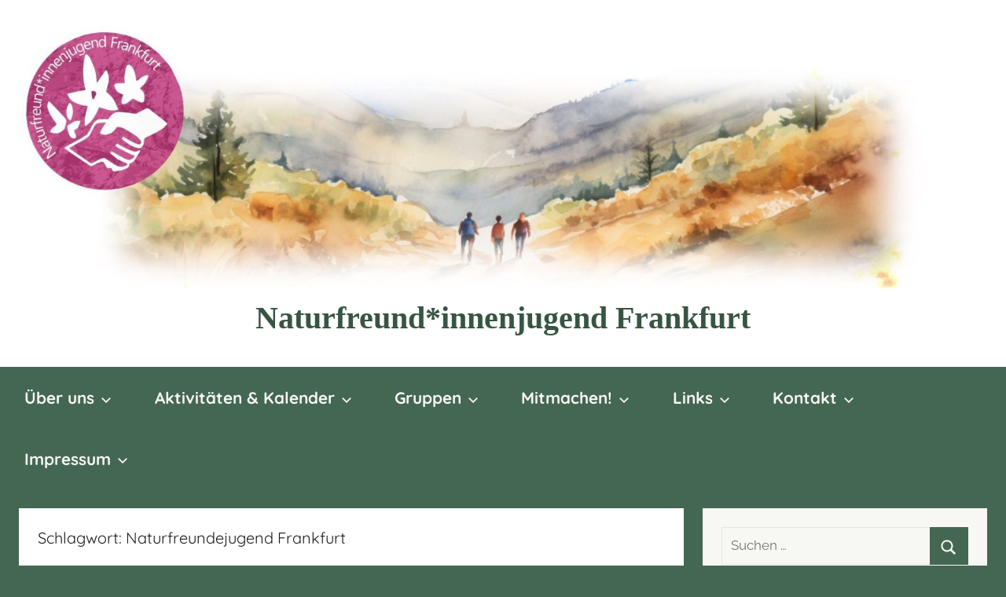

--- FILE ---
content_type: text/html; charset=UTF-8
request_url: https://naturfreundejugend-ffm.de/tag/naturfreundejugend-frankfurt/
body_size: 9427
content:
<!DOCTYPE html>
<html lang="de">

<head>
<meta charset="UTF-8">
<meta name="viewport" content="width=device-width, initial-scale=1">
<link rel="profile" href="http://gmpg.org/xfn/11">

<title>Naturfreundejugend Frankfurt &#8211; Naturfreund*innen&shy;jugend Frankfurt</title>
<meta name='robots' content='max-image-preview:large' />
<link rel="alternate" type="application/rss+xml" title="Naturfreund*innen&shy;jugend Frankfurt &raquo; Feed" href="https://naturfreundejugend-ffm.de/feed/" />
<link rel="alternate" type="application/rss+xml" title="Naturfreund*innen&shy;jugend Frankfurt &raquo; Kommentar-Feed" href="https://naturfreundejugend-ffm.de/comments/feed/" />
<link rel="alternate" type="application/rss+xml" title="Naturfreund*innen&shy;jugend Frankfurt &raquo; Naturfreundejugend Frankfurt Schlagwort-Feed" href="https://naturfreundejugend-ffm.de/tag/naturfreundejugend-frankfurt/feed/" />
<style id='wp-img-auto-sizes-contain-inline-css' type='text/css'>
img:is([sizes=auto i],[sizes^="auto," i]){contain-intrinsic-size:3000px 1500px}
/*# sourceURL=wp-img-auto-sizes-contain-inline-css */
</style>

<link rel='stylesheet' id='donovan-theme-fonts-css' href='https://naturfreundejugend-ffm.de/wp-content/fonts/054192fd56e92dc1a6dd13fd6e05dcd9.css?ver=20201110' type='text/css' media='all' />
<style id='wp-emoji-styles-inline-css' type='text/css'>

	img.wp-smiley, img.emoji {
		display: inline !important;
		border: none !important;
		box-shadow: none !important;
		height: 1em !important;
		width: 1em !important;
		margin: 0 0.07em !important;
		vertical-align: -0.1em !important;
		background: none !important;
		padding: 0 !important;
	}
/*# sourceURL=wp-emoji-styles-inline-css */
</style>
<link rel='stylesheet' id='wp-block-library-css' href='https://naturfreundejugend-ffm.de/wp-includes/css/dist/block-library/style.min.css?ver=6.9' type='text/css' media='all' />
<style id='global-styles-inline-css' type='text/css'>
:root{--wp--preset--aspect-ratio--square: 1;--wp--preset--aspect-ratio--4-3: 4/3;--wp--preset--aspect-ratio--3-4: 3/4;--wp--preset--aspect-ratio--3-2: 3/2;--wp--preset--aspect-ratio--2-3: 2/3;--wp--preset--aspect-ratio--16-9: 16/9;--wp--preset--aspect-ratio--9-16: 9/16;--wp--preset--color--black: #000000;--wp--preset--color--cyan-bluish-gray: #abb8c3;--wp--preset--color--white: #ffffff;--wp--preset--color--pale-pink: #f78da7;--wp--preset--color--vivid-red: #cf2e2e;--wp--preset--color--luminous-vivid-orange: #ff6900;--wp--preset--color--luminous-vivid-amber: #fcb900;--wp--preset--color--light-green-cyan: #7bdcb5;--wp--preset--color--vivid-green-cyan: #00d084;--wp--preset--color--pale-cyan-blue: #8ed1fc;--wp--preset--color--vivid-cyan-blue: #0693e3;--wp--preset--color--vivid-purple: #9b51e0;--wp--preset--color--primary: #ee1133;--wp--preset--color--secondary: #d5001a;--wp--preset--color--tertiary: #bb0000;--wp--preset--color--accent: #1153ee;--wp--preset--color--highlight: #eedc11;--wp--preset--color--light-gray: #f2f2f2;--wp--preset--color--gray: #666666;--wp--preset--color--dark-gray: #202020;--wp--preset--gradient--vivid-cyan-blue-to-vivid-purple: linear-gradient(135deg,rgb(6,147,227) 0%,rgb(155,81,224) 100%);--wp--preset--gradient--light-green-cyan-to-vivid-green-cyan: linear-gradient(135deg,rgb(122,220,180) 0%,rgb(0,208,130) 100%);--wp--preset--gradient--luminous-vivid-amber-to-luminous-vivid-orange: linear-gradient(135deg,rgb(252,185,0) 0%,rgb(255,105,0) 100%);--wp--preset--gradient--luminous-vivid-orange-to-vivid-red: linear-gradient(135deg,rgb(255,105,0) 0%,rgb(207,46,46) 100%);--wp--preset--gradient--very-light-gray-to-cyan-bluish-gray: linear-gradient(135deg,rgb(238,238,238) 0%,rgb(169,184,195) 100%);--wp--preset--gradient--cool-to-warm-spectrum: linear-gradient(135deg,rgb(74,234,220) 0%,rgb(151,120,209) 20%,rgb(207,42,186) 40%,rgb(238,44,130) 60%,rgb(251,105,98) 80%,rgb(254,248,76) 100%);--wp--preset--gradient--blush-light-purple: linear-gradient(135deg,rgb(255,206,236) 0%,rgb(152,150,240) 100%);--wp--preset--gradient--blush-bordeaux: linear-gradient(135deg,rgb(254,205,165) 0%,rgb(254,45,45) 50%,rgb(107,0,62) 100%);--wp--preset--gradient--luminous-dusk: linear-gradient(135deg,rgb(255,203,112) 0%,rgb(199,81,192) 50%,rgb(65,88,208) 100%);--wp--preset--gradient--pale-ocean: linear-gradient(135deg,rgb(255,245,203) 0%,rgb(182,227,212) 50%,rgb(51,167,181) 100%);--wp--preset--gradient--electric-grass: linear-gradient(135deg,rgb(202,248,128) 0%,rgb(113,206,126) 100%);--wp--preset--gradient--midnight: linear-gradient(135deg,rgb(2,3,129) 0%,rgb(40,116,252) 100%);--wp--preset--font-size--small: 13px;--wp--preset--font-size--medium: 20px;--wp--preset--font-size--large: 36px;--wp--preset--font-size--x-large: 42px;--wp--preset--spacing--20: 0.44rem;--wp--preset--spacing--30: 0.67rem;--wp--preset--spacing--40: 1rem;--wp--preset--spacing--50: 1.5rem;--wp--preset--spacing--60: 2.25rem;--wp--preset--spacing--70: 3.38rem;--wp--preset--spacing--80: 5.06rem;--wp--preset--shadow--natural: 6px 6px 9px rgba(0, 0, 0, 0.2);--wp--preset--shadow--deep: 12px 12px 50px rgba(0, 0, 0, 0.4);--wp--preset--shadow--sharp: 6px 6px 0px rgba(0, 0, 0, 0.2);--wp--preset--shadow--outlined: 6px 6px 0px -3px rgb(255, 255, 255), 6px 6px rgb(0, 0, 0);--wp--preset--shadow--crisp: 6px 6px 0px rgb(0, 0, 0);}:where(.is-layout-flex){gap: 0.5em;}:where(.is-layout-grid){gap: 0.5em;}body .is-layout-flex{display: flex;}.is-layout-flex{flex-wrap: wrap;align-items: center;}.is-layout-flex > :is(*, div){margin: 0;}body .is-layout-grid{display: grid;}.is-layout-grid > :is(*, div){margin: 0;}:where(.wp-block-columns.is-layout-flex){gap: 2em;}:where(.wp-block-columns.is-layout-grid){gap: 2em;}:where(.wp-block-post-template.is-layout-flex){gap: 1.25em;}:where(.wp-block-post-template.is-layout-grid){gap: 1.25em;}.has-black-color{color: var(--wp--preset--color--black) !important;}.has-cyan-bluish-gray-color{color: var(--wp--preset--color--cyan-bluish-gray) !important;}.has-white-color{color: var(--wp--preset--color--white) !important;}.has-pale-pink-color{color: var(--wp--preset--color--pale-pink) !important;}.has-vivid-red-color{color: var(--wp--preset--color--vivid-red) !important;}.has-luminous-vivid-orange-color{color: var(--wp--preset--color--luminous-vivid-orange) !important;}.has-luminous-vivid-amber-color{color: var(--wp--preset--color--luminous-vivid-amber) !important;}.has-light-green-cyan-color{color: var(--wp--preset--color--light-green-cyan) !important;}.has-vivid-green-cyan-color{color: var(--wp--preset--color--vivid-green-cyan) !important;}.has-pale-cyan-blue-color{color: var(--wp--preset--color--pale-cyan-blue) !important;}.has-vivid-cyan-blue-color{color: var(--wp--preset--color--vivid-cyan-blue) !important;}.has-vivid-purple-color{color: var(--wp--preset--color--vivid-purple) !important;}.has-black-background-color{background-color: var(--wp--preset--color--black) !important;}.has-cyan-bluish-gray-background-color{background-color: var(--wp--preset--color--cyan-bluish-gray) !important;}.has-white-background-color{background-color: var(--wp--preset--color--white) !important;}.has-pale-pink-background-color{background-color: var(--wp--preset--color--pale-pink) !important;}.has-vivid-red-background-color{background-color: var(--wp--preset--color--vivid-red) !important;}.has-luminous-vivid-orange-background-color{background-color: var(--wp--preset--color--luminous-vivid-orange) !important;}.has-luminous-vivid-amber-background-color{background-color: var(--wp--preset--color--luminous-vivid-amber) !important;}.has-light-green-cyan-background-color{background-color: var(--wp--preset--color--light-green-cyan) !important;}.has-vivid-green-cyan-background-color{background-color: var(--wp--preset--color--vivid-green-cyan) !important;}.has-pale-cyan-blue-background-color{background-color: var(--wp--preset--color--pale-cyan-blue) !important;}.has-vivid-cyan-blue-background-color{background-color: var(--wp--preset--color--vivid-cyan-blue) !important;}.has-vivid-purple-background-color{background-color: var(--wp--preset--color--vivid-purple) !important;}.has-black-border-color{border-color: var(--wp--preset--color--black) !important;}.has-cyan-bluish-gray-border-color{border-color: var(--wp--preset--color--cyan-bluish-gray) !important;}.has-white-border-color{border-color: var(--wp--preset--color--white) !important;}.has-pale-pink-border-color{border-color: var(--wp--preset--color--pale-pink) !important;}.has-vivid-red-border-color{border-color: var(--wp--preset--color--vivid-red) !important;}.has-luminous-vivid-orange-border-color{border-color: var(--wp--preset--color--luminous-vivid-orange) !important;}.has-luminous-vivid-amber-border-color{border-color: var(--wp--preset--color--luminous-vivid-amber) !important;}.has-light-green-cyan-border-color{border-color: var(--wp--preset--color--light-green-cyan) !important;}.has-vivid-green-cyan-border-color{border-color: var(--wp--preset--color--vivid-green-cyan) !important;}.has-pale-cyan-blue-border-color{border-color: var(--wp--preset--color--pale-cyan-blue) !important;}.has-vivid-cyan-blue-border-color{border-color: var(--wp--preset--color--vivid-cyan-blue) !important;}.has-vivid-purple-border-color{border-color: var(--wp--preset--color--vivid-purple) !important;}.has-vivid-cyan-blue-to-vivid-purple-gradient-background{background: var(--wp--preset--gradient--vivid-cyan-blue-to-vivid-purple) !important;}.has-light-green-cyan-to-vivid-green-cyan-gradient-background{background: var(--wp--preset--gradient--light-green-cyan-to-vivid-green-cyan) !important;}.has-luminous-vivid-amber-to-luminous-vivid-orange-gradient-background{background: var(--wp--preset--gradient--luminous-vivid-amber-to-luminous-vivid-orange) !important;}.has-luminous-vivid-orange-to-vivid-red-gradient-background{background: var(--wp--preset--gradient--luminous-vivid-orange-to-vivid-red) !important;}.has-very-light-gray-to-cyan-bluish-gray-gradient-background{background: var(--wp--preset--gradient--very-light-gray-to-cyan-bluish-gray) !important;}.has-cool-to-warm-spectrum-gradient-background{background: var(--wp--preset--gradient--cool-to-warm-spectrum) !important;}.has-blush-light-purple-gradient-background{background: var(--wp--preset--gradient--blush-light-purple) !important;}.has-blush-bordeaux-gradient-background{background: var(--wp--preset--gradient--blush-bordeaux) !important;}.has-luminous-dusk-gradient-background{background: var(--wp--preset--gradient--luminous-dusk) !important;}.has-pale-ocean-gradient-background{background: var(--wp--preset--gradient--pale-ocean) !important;}.has-electric-grass-gradient-background{background: var(--wp--preset--gradient--electric-grass) !important;}.has-midnight-gradient-background{background: var(--wp--preset--gradient--midnight) !important;}.has-small-font-size{font-size: var(--wp--preset--font-size--small) !important;}.has-medium-font-size{font-size: var(--wp--preset--font-size--medium) !important;}.has-large-font-size{font-size: var(--wp--preset--font-size--large) !important;}.has-x-large-font-size{font-size: var(--wp--preset--font-size--x-large) !important;}
/*# sourceURL=global-styles-inline-css */
</style>

<style id='classic-theme-styles-inline-css' type='text/css'>
/*! This file is auto-generated */
.wp-block-button__link{color:#fff;background-color:#32373c;border-radius:9999px;box-shadow:none;text-decoration:none;padding:calc(.667em + 2px) calc(1.333em + 2px);font-size:1.125em}.wp-block-file__button{background:#32373c;color:#fff;text-decoration:none}
/*# sourceURL=/wp-includes/css/classic-themes.min.css */
</style>
<link rel='stylesheet' id='sm-style-css' href='https://naturfreundejugend-ffm.de/wp-content/plugins/wp-show-more/wpsm-style.css?ver=6.9' type='text/css' media='all' />
<link rel='stylesheet' id='donovan-stylesheet-css' href='https://naturfreundejugend-ffm.de/wp-content/themes/donovan/style.css?ver=1.9.2' type='text/css' media='all' />
<style id='donovan-stylesheet-inline-css' type='text/css'>
.site-description { position: absolute; clip: rect(1px, 1px, 1px, 1px); width: 1px; height: 1px; overflow: hidden; }
/*# sourceURL=donovan-stylesheet-inline-css */
</style>
<link rel='stylesheet' id='ics-calendar-css' href='https://naturfreundejugend-ffm.de/wp-content/plugins/ics-calendar/assets/style.min.css?ver=12.0.3.1' type='text/css' media='all' />
<script type="text/javascript" src="https://naturfreundejugend-ffm.de/wp-includes/js/jquery/jquery.min.js?ver=3.7.1" id="jquery-core-js"></script>
<script type="text/javascript" src="https://naturfreundejugend-ffm.de/wp-includes/js/jquery/jquery-migrate.min.js?ver=3.4.1" id="jquery-migrate-js"></script>
<script type="text/javascript" src="https://naturfreundejugend-ffm.de/wp-content/themes/donovan/assets/js/svgxuse.min.js?ver=1.2.6" id="svgxuse-js"></script>
<link rel="https://api.w.org/" href="https://naturfreundejugend-ffm.de/wp-json/" /><link rel="alternate" title="JSON" type="application/json" href="https://naturfreundejugend-ffm.de/wp-json/wp/v2/tags/53" /><link rel="EditURI" type="application/rsd+xml" title="RSD" href="https://naturfreundejugend-ffm.de/xmlrpc.php?rsd" />
<meta name="generator" content="WordPress 6.9" />
<style type="text/css" id="custom-background-css">
body.custom-background { background-color: #066b82; }
</style>
	<link rel="icon" href="https://naturfreundejugend-ffm.de/wp-content/uploads/2020/04/cropped-NFJ-Logo-quadratisch-32x32.png" sizes="32x32" />
<link rel="icon" href="https://naturfreundejugend-ffm.de/wp-content/uploads/2020/04/cropped-NFJ-Logo-quadratisch-192x192.png" sizes="192x192" />
<link rel="apple-touch-icon" href="https://naturfreundejugend-ffm.de/wp-content/uploads/2020/04/cropped-NFJ-Logo-quadratisch-180x180.png" />
<meta name="msapplication-TileImage" content="https://naturfreundejugend-ffm.de/wp-content/uploads/2020/04/cropped-NFJ-Logo-quadratisch-270x270.png" />
		<style type="text/css" id="wp-custom-css">
			.site-main > article, .post-wrapper > article, .type-post {
 background-color: #f7f7f4;
}

.widget {
	background-color: #f7f7f4
}

.widget {
	--button-color: #446752
}

.widget {
	--button-text-color: #f7f7f4
}


body.custom-background {
    background-color: #446752;
}


.primary-navigation-wrap {
    background-color: #446752;
}

.main-navigation ul {
	--navi-font-weight: bold
}

.more-link {
--button-hover-color: #e6e6e2;
}

.more-link {
--button-color: #446752
}

.more-link {
--button-text-color: #f7f7f4
}

.more-link {
--button-hover-text-color: #000
}

.more-link:link, .more-link:visited {
    font-weight: bold
}

:root {  
--button-hover-color: #e6e6e2
}

:root {
	--button-color: #f7f7f4
} 

:root {  
--button-text-color: #050505
}

:root {  
--button-hover-text-color: #050505
}

:root {
--navi-text-color: #fffef6
}

:root {
--submenu-text-color: #446752
}

:root {
--submenu-hover-text-color: #294334
}

.main-navigation ul {
font-size: 20.8px
}

.header-main {
    text-align: center;
}

.main-navigation ul ul {
    background-color: #f7f7f4;
}

.main-navigation .menu-item-has-children > a > .icon {
    fill: #f7f7f4;
}

.main-navigation ul a {
	--navi-text-color: #f7f7f4
}

.main-navigation ul a {
	--navi-hover-text-color: #294334
}


.main-navigation ul ul a {
	--navi-text-color: #446752
}

.main-navigation ul ul a {
	--navi-hover-text-color: #294334
}


.site-title a:link, .site-title a:visited {
    color: #375543;
	  font-weight: bold
}

.site-title a:link, .site-title a:visited {
	font-family: Calibri
}

a:link, a:visited {
  color: #995971;
  text-decoration: underline;
}		</style>
		<link rel='stylesheet' id='metaslider-nivo-slider-css' href='https://naturfreundejugend-ffm.de/wp-content/plugins/ml-slider/assets/sliders/nivoslider/nivo-slider.css?ver=3.105.0' type='text/css' media='all' property='stylesheet' />
<link rel='stylesheet' id='metaslider-public-css' href='https://naturfreundejugend-ffm.de/wp-content/plugins/ml-slider/assets/metaslider/public.css?ver=3.105.0' type='text/css' media='all' property='stylesheet' />
<style id='metaslider-public-inline-css' type='text/css'>
@media only screen and (max-width: 767px) { .hide-arrows-smartphone .flex-direction-nav, .hide-navigation-smartphone .flex-control-paging, .hide-navigation-smartphone .flex-control-nav, .hide-navigation-smartphone .filmstrip, .hide-slideshow-smartphone, .metaslider-hidden-content.hide-smartphone{ display: none!important; }}@media only screen and (min-width : 768px) and (max-width: 1023px) { .hide-arrows-tablet .flex-direction-nav, .hide-navigation-tablet .flex-control-paging, .hide-navigation-tablet .flex-control-nav, .hide-navigation-tablet .filmstrip, .hide-slideshow-tablet, .metaslider-hidden-content.hide-tablet{ display: none!important; }}@media only screen and (min-width : 1024px) and (max-width: 1439px) { .hide-arrows-laptop .flex-direction-nav, .hide-navigation-laptop .flex-control-paging, .hide-navigation-laptop .flex-control-nav, .hide-navigation-laptop .filmstrip, .hide-slideshow-laptop, .metaslider-hidden-content.hide-laptop{ display: none!important; }}@media only screen and (min-width : 1440px) { .hide-arrows-desktop .flex-direction-nav, .hide-navigation-desktop .flex-control-paging, .hide-navigation-desktop .flex-control-nav, .hide-navigation-desktop .filmstrip, .hide-slideshow-desktop, .metaslider-hidden-content.hide-desktop{ display: none!important; }}
/*# sourceURL=metaslider-public-inline-css */
</style>
<link rel='stylesheet' id='metaslider-nivo-slider-default-css' href='https://naturfreundejugend-ffm.de/wp-content/plugins/ml-slider/assets/sliders/nivoslider/themes/default/default.css?ver=3.105.0' type='text/css' media='all' property='stylesheet' />
</head>

<body class="archive tag tag-naturfreundejugend-frankfurt tag-53 custom-background wp-custom-logo wp-embed-responsive wp-theme-donovan metaslider-plugin blog-grid-layout date-hidden author-hidden categories-hidden hfeed">

	<div id="page" class="site">
		<a class="skip-link screen-reader-text" href="#content">Zum Inhalt springen</a>

		
		
		<header id="masthead" class="site-header clearfix" role="banner">

			<div class="header-main container clearfix">

				<div id="logo" class="site-branding clearfix">

					<a href="https://naturfreundejugend-ffm.de/" class="custom-logo-link" rel="home"><img width="2560" height="692" src="https://naturfreundejugend-ffm.de/wp-content/uploads/2023/07/cropped-VignetteTestIrf-scaled-1.jpg" class="custom-logo" alt="Naturfreund*innen&shy;jugend Frankfurt" decoding="async" fetchpriority="high" srcset="https://naturfreundejugend-ffm.de/wp-content/uploads/2023/07/cropped-VignetteTestIrf-scaled-1.jpg 2560w, https://naturfreundejugend-ffm.de/wp-content/uploads/2023/07/cropped-VignetteTestIrf-scaled-1-300x81.jpg 300w, https://naturfreundejugend-ffm.de/wp-content/uploads/2023/07/cropped-VignetteTestIrf-scaled-1-1024x277.jpg 1024w, https://naturfreundejugend-ffm.de/wp-content/uploads/2023/07/cropped-VignetteTestIrf-scaled-1-768x208.jpg 768w, https://naturfreundejugend-ffm.de/wp-content/uploads/2023/07/cropped-VignetteTestIrf-scaled-1-1536x415.jpg 1536w, https://naturfreundejugend-ffm.de/wp-content/uploads/2023/07/cropped-VignetteTestIrf-scaled-1-2048x554.jpg 2048w" sizes="(max-width: 2560px) 100vw, 2560px" /></a>					
			<p class="site-title"><a href="https://naturfreundejugend-ffm.de/" rel="home">Naturfreund*innen&shy;jugend Frankfurt</a></p>

							
			<p class="site-description">Verband für Umweltschutz, sanften Tourismus, Sport und Kultur</p>

			
				</div><!-- .site-branding -->

				
			</div><!-- .header-main -->

			

	<div id="main-navigation-wrap" class="primary-navigation-wrap">

		<div id="main-navigation-container" class="primary-navigation-container container">

			
			<button class="primary-menu-toggle menu-toggle" aria-controls="primary-menu" aria-expanded="false" >
				<svg class="icon icon-menu" aria-hidden="true" role="img"> <use xlink:href="https://naturfreundejugend-ffm.de/wp-content/themes/donovan/assets/icons/genericons-neue.svg#menu"></use> </svg><svg class="icon icon-close" aria-hidden="true" role="img"> <use xlink:href="https://naturfreundejugend-ffm.de/wp-content/themes/donovan/assets/icons/genericons-neue.svg#close"></use> </svg>				<span class="menu-toggle-text">Menü</span>
			</button>

			<div class="primary-navigation">

				<nav id="site-navigation" class="main-navigation" role="navigation"  aria-label="Primäres Menü">

					<ul id="primary-menu" class="menu"><li id="menu-item-22" class="menu-item menu-item-type-post_type menu-item-object-page menu-item-has-children menu-item-22"><a href="https://naturfreundejugend-ffm.de/ueber-uns/">Über uns<svg class="icon icon-expand" aria-hidden="true" role="img"> <use xlink:href="https://naturfreundejugend-ffm.de/wp-content/themes/donovan/assets/icons/genericons-neue.svg#expand"></use> </svg></a>
<ul class="sub-menu">
	<li id="menu-item-302" class="menu-item menu-item-type-custom menu-item-object-custom menu-item-302"><a href="http://naturfreundejugend-ffm.de/ueber-uns/">Über uns</a></li>
	<li id="menu-item-63" class="menu-item menu-item-type-post_type menu-item-object-page menu-item-63"><a href="https://naturfreundejugend-ffm.de/unsere-haeuser/">Unsere Häuser</a></li>
</ul>
</li>
<li id="menu-item-1560" class="menu-item menu-item-type-custom menu-item-object-custom menu-item-has-children menu-item-1560"><a href="https://naturfreundejugend-ffm.de/aktivitaeten">Aktivitäten &#038; Kalender<svg class="icon icon-expand" aria-hidden="true" role="img"> <use xlink:href="https://naturfreundejugend-ffm.de/wp-content/themes/donovan/assets/icons/genericons-neue.svg#expand"></use> </svg></a>
<ul class="sub-menu">
	<li id="menu-item-78" class="menu-item menu-item-type-post_type menu-item-object-page menu-item-78"><a href="https://naturfreundejugend-ffm.de/ferienspiele/">Ferienspiele</a></li>
	<li id="menu-item-507" class="menu-item menu-item-type-post_type menu-item-object-page menu-item-507"><a href="https://naturfreundejugend-ffm.de/apfelfest/">Apfelfest</a></li>
	<li id="menu-item-2254" class="menu-item menu-item-type-post_type menu-item-object-page menu-item-2254"><a href="https://naturfreundejugend-ffm.de/kalenderneu/">Kalender</a></li>
</ul>
</li>
<li id="menu-item-46" class="menu-item menu-item-type-post_type menu-item-object-page menu-item-has-children menu-item-46"><a href="https://naturfreundejugend-ffm.de/gruppen/">Gruppen<svg class="icon icon-expand" aria-hidden="true" role="img"> <use xlink:href="https://naturfreundejugend-ffm.de/wp-content/themes/donovan/assets/icons/genericons-neue.svg#expand"></use> </svg></a>
<ul class="sub-menu">
	<li id="menu-item-2258" class="menu-item menu-item-type-post_type menu-item-object-page menu-item-2258"><a href="https://naturfreundejugend-ffm.de/junge-keramikwerkstatt/">Junge Keramikwerkstatt</a></li>
	<li id="menu-item-2284" class="menu-item menu-item-type-post_type menu-item-object-page menu-item-2284"><a href="https://naturfreundejugend-ffm.de/roedelheimer-naturfreundchen-kleinkindergruppe/">Rödelheimer Naturfreundchen – Kleinkindergruppe</a></li>
	<li id="menu-item-2321" class="menu-item menu-item-type-post_type menu-item-object-page menu-item-2321"><a href="https://naturfreundejugend-ffm.de/upcycling-im-gallus/">Upcycling im Gallus</a></li>
	<li id="menu-item-2202" class="menu-item menu-item-type-post_type menu-item-object-page menu-item-2202"><a href="https://naturfreundejugend-ffm.de/klettergruppe/">Klettergruppe</a></li>
	<li id="menu-item-2620" class="menu-item menu-item-type-post_type menu-item-object-page menu-item-2620"><a href="https://naturfreundejugend-ffm.de/kindergruppe-2/">Kindergruppe</a></li>
	<li id="menu-item-72" class="menu-item menu-item-type-post_type menu-item-object-page menu-item-72"><a href="https://naturfreundejugend-ffm.de/beachvolleyballgruppe/">Beachvolleyballgruppe</a></li>
	<li id="menu-item-2659" class="menu-item menu-item-type-post_type menu-item-object-page menu-item-2659"><a href="https://naturfreundejugend-ffm.de/familiengruppe-bornheim-u6/">Familiengruppe Bornheim U6</a></li>
</ul>
</li>
<li id="menu-item-2515" class="menu-item menu-item-type-post_type menu-item-object-page menu-item-has-children menu-item-2515"><a href="https://naturfreundejugend-ffm.de/mitmachen/">Mitmachen!<svg class="icon icon-expand" aria-hidden="true" role="img"> <use xlink:href="https://naturfreundejugend-ffm.de/wp-content/themes/donovan/assets/icons/genericons-neue.svg#expand"></use> </svg></a>
<ul class="sub-menu">
	<li id="menu-item-1945" class="menu-item menu-item-type-post_type menu-item-object-page menu-item-1945"><a href="https://naturfreundejugend-ffm.de/mitglied-werden/">Mitglied werden</a></li>
	<li id="menu-item-2516" class="menu-item menu-item-type-post_type menu-item-object-page menu-item-2516"><a href="https://naturfreundejugend-ffm.de/teamerin-werden/">Teamer*in werden</a></li>
</ul>
</li>
<li id="menu-item-2330" class="menu-item menu-item-type-post_type menu-item-object-page menu-item-has-children menu-item-2330"><a href="https://naturfreundejugend-ffm.de/downloads/">Links<svg class="icon icon-expand" aria-hidden="true" role="img"> <use xlink:href="https://naturfreundejugend-ffm.de/wp-content/themes/donovan/assets/icons/genericons-neue.svg#expand"></use> </svg></a>
<ul class="sub-menu">
	<li id="menu-item-19" class="menu-item menu-item-type-post_type menu-item-object-page menu-item-19"><a href="https://naturfreundejugend-ffm.de/downloads/">Allgemeine Links</a></li>
	<li id="menu-item-2326" class="menu-item menu-item-type-post_type menu-item-object-page menu-item-2326"><a href="https://naturfreundejugend-ffm.de/linktree/">Linktree</a></li>
</ul>
</li>
<li id="menu-item-306" class="menu-item menu-item-type-custom menu-item-object-custom menu-item-has-children menu-item-306"><a href="http://naturfreundejugend-ffm.de/anschrift/">Kontakt<svg class="icon icon-expand" aria-hidden="true" role="img"> <use xlink:href="https://naturfreundejugend-ffm.de/wp-content/themes/donovan/assets/icons/genericons-neue.svg#expand"></use> </svg></a>
<ul class="sub-menu">
	<li id="menu-item-56" class="menu-item menu-item-type-post_type menu-item-object-page menu-item-56"><a href="https://naturfreundejugend-ffm.de/anschrift/">Kontakt</a></li>
	<li id="menu-item-60" class="menu-item menu-item-type-post_type menu-item-object-page menu-item-60"><a href="https://naturfreundejugend-ffm.de/anfahrt/">Anfahrt</a></li>
</ul>
</li>
<li id="menu-item-2333" class="menu-item menu-item-type-post_type menu-item-object-page menu-item-has-children menu-item-2333"><a href="https://naturfreundejugend-ffm.de/impressumsub/">Impressum<svg class="icon icon-expand" aria-hidden="true" role="img"> <use xlink:href="https://naturfreundejugend-ffm.de/wp-content/themes/donovan/assets/icons/genericons-neue.svg#expand"></use> </svg></a>
<ul class="sub-menu">
	<li id="menu-item-20" class="menu-item menu-item-type-post_type menu-item-object-page menu-item-20"><a href="https://naturfreundejugend-ffm.de/impressumsub/">Impressum</a></li>
	<li id="menu-item-2495" class="menu-item menu-item-type-post_type menu-item-object-page menu-item-privacy-policy menu-item-2495"><a rel="privacy-policy" href="https://naturfreundejugend-ffm.de/datenschutz/">Datenschutz</a></li>
</ul>
</li>
</ul>				</nav><!-- #site-navigation -->

			</div><!-- .primary-navigation -->

		</div>

	</div>



			
			
		</header><!-- #masthead -->

		
		<div id="content" class="site-content container">

			
	<div id="primary" class="content-archive content-area">
		<main id="main" class="site-main" role="main">

		
			<header class="archive-header">

				<h1 class="archive-title">Schlagwort: <span>Naturfreundejugend Frankfurt</span></h1>				
			</header><!-- .archive-header -->

			<div id="post-wrapper" class="post-wrapper">

			
<article id="post-1230" class="post-1230 post type-post status-publish format-standard has-post-thumbnail hentry category-allgemein tag-film tag-kino tag-naturfreundejugend-frankfurt tag-niederrad tag-open-air-kino comments-off">

	
			<div class="post-image">
				<a class="wp-post-image-link" href="https://naturfreundejugend-ffm.de/open-air-kino-am-30-juli/" rel="bookmark">
					<img width="940" height="765" src="https://naturfreundejugend-ffm.de/wp-content/uploads/2021/07/Template-Open-Air-Kino-940x765.png" class="attachment-post-thumbnail size-post-thumbnail wp-post-image" alt="" decoding="async" srcset="https://naturfreundejugend-ffm.de/wp-content/uploads/2021/07/Template-Open-Air-Kino-940x765.png 940w, https://naturfreundejugend-ffm.de/wp-content/uploads/2021/07/Template-Open-Air-Kino-100x80.png 100w" sizes="(max-width: 940px) 100vw, 940px" />				</a>
			</div>

			
	<div class="post-content">

		<header class="entry-header">

			<h2 class="entry-title"><a href="https://naturfreundejugend-ffm.de/open-air-kino-am-30-juli/" rel="bookmark">Open-Air-Kino am 30. Juli</a></h2>
			<div class="entry-meta post-details"><span class="posted-on meta-date">Veröffentlicht am <a href="https://naturfreundejugend-ffm.de/open-air-kino-am-30-juli/" rel="bookmark"><time class="entry-date published" datetime="2021-07-21T13:23:57+02:00">21. Juli 2021</time><time class="updated" datetime="2021-07-23T12:41:27+02:00">23. Juli 2021</time></a></span><span class="posted-by meta-author"> von <span class="author vcard"><a class="url fn n" href="https://naturfreundejugend-ffm.de/author/news/" title="Alle Beiträge von News anzeigen" rel="author">News</a></span></span></div>
		</header><!-- .entry-header -->

		<div class="entry-content entry-excerpt clearfix">
			<p>Am 30. Juli laden wir Euch zum Open-Air-Kino am NaturFreundeHaus Niederrad ein!</p>
			
			<a href="https://naturfreundejugend-ffm.de/open-air-kino-am-30-juli/" class="more-link">Weiterlesen</a>

					</div><!-- .entry-content -->

	</div>

	<footer class="entry-footer post-details">
		<div class="entry-categories"> <svg class="icon icon-category" aria-hidden="true" role="img"> <use xlink:href="https://naturfreundejugend-ffm.de/wp-content/themes/donovan/assets/icons/genericons-neue.svg#category"></use> </svg><a href="https://naturfreundejugend-ffm.de/category/allgemein/" rel="category tag">Allgemein</a></div>	</footer><!-- .entry-footer -->

</article>

<article id="post-1207" class="post-1207 post type-post status-publish format-standard has-post-thumbnail hentry category-allgemein tag-kochen tag-naturfreundejugend-frankfurt tag-wald comments-off">

	
			<div class="post-image">
				<a class="wp-post-image-link" href="https://naturfreundejugend-ffm.de/kochkurs-in-der-waldkueche/" rel="bookmark">
					<img width="935" height="456" src="https://naturfreundejugend-ffm.de/wp-content/uploads/2021/07/Kochen-in-der-Waldkueche.png" class="attachment-post-thumbnail size-post-thumbnail wp-post-image" alt="" decoding="async" srcset="https://naturfreundejugend-ffm.de/wp-content/uploads/2021/07/Kochen-in-der-Waldkueche.png 935w, https://naturfreundejugend-ffm.de/wp-content/uploads/2021/07/Kochen-in-der-Waldkueche-300x146.png 300w, https://naturfreundejugend-ffm.de/wp-content/uploads/2021/07/Kochen-in-der-Waldkueche-768x375.png 768w" sizes="(max-width: 935px) 100vw, 935px" />				</a>
			</div>

			
	<div class="post-content">

		<header class="entry-header">

			<h2 class="entry-title"><a href="https://naturfreundejugend-ffm.de/kochkurs-in-der-waldkueche/" rel="bookmark">Kochkurs in der Waldküche</a></h2>
			<div class="entry-meta post-details"><span class="posted-on meta-date">Veröffentlicht am <a href="https://naturfreundejugend-ffm.de/kochkurs-in-der-waldkueche/" rel="bookmark"><time class="entry-date published" datetime="2021-07-20T12:42:26+02:00">20. Juli 2021</time><time class="updated" datetime="2021-07-21T12:53:02+02:00">21. Juli 2021</time></a></span><span class="posted-by meta-author"> von <span class="author vcard"><a class="url fn n" href="https://naturfreundejugend-ffm.de/author/news/" title="Alle Beiträge von News anzeigen" rel="author">News</a></span></span></div>
		</header><!-- .entry-header -->

		<div class="entry-content entry-excerpt clearfix">
			<p>Am 27. und 28. Juli von 11 bis 16 Uhr könnt ihr mit uns Kochen lernen! </p>
			
			<a href="https://naturfreundejugend-ffm.de/kochkurs-in-der-waldkueche/" class="more-link">Weiterlesen</a>

					</div><!-- .entry-content -->

	</div>

	<footer class="entry-footer post-details">
		<div class="entry-categories"> <svg class="icon icon-category" aria-hidden="true" role="img"> <use xlink:href="https://naturfreundejugend-ffm.de/wp-content/themes/donovan/assets/icons/genericons-neue.svg#category"></use> </svg><a href="https://naturfreundejugend-ffm.de/category/allgemein/" rel="category tag">Allgemein</a></div>	</footer><!-- .entry-footer -->

</article>

			</div>

			
		</main><!-- #main -->
	</div><!-- #primary -->


	<section id="secondary" class="sidebar widget-area clearfix" role="complementary">

		<section id="search-4" class="widget widget_search">
<form role="search" method="get" class="search-form" action="https://naturfreundejugend-ffm.de/">
	<label>
		<span class="screen-reader-text">Suchen nach:</span>
		<input type="search" class="search-field"
			placeholder="Suchen …"
			value="" name="s"
			title="Suchen nach:" />
	</label>
	<button type="submit" class="search-submit">
		<svg class="icon icon-search" aria-hidden="true" role="img"> <use xlink:href="https://naturfreundejugend-ffm.de/wp-content/themes/donovan/assets/icons/genericons-neue.svg#search"></use> </svg>		<span class="screen-reader-text">Suchen</span>
	</button>
</form>
</section><section id="metaslider_widget-2" class="widget widget_metaslider_widget"><h4 class="widget-title">Gruppen</h4><div id="metaslider-id-1019" style="width: 100%;" class="ml-slider-3-105-0 metaslider metaslider-nivo metaslider-1019 ml-slider has-dots-nav ms-theme-default" role="region" aria-label="Gruppen" data-height="700" data-width="700">
    <div id="metaslider_container_1019">
        <div class='slider-wrapper theme-default'><div class='ribbon'></div><div id='metaslider_1019' class='nivoSlider'><a href="https://naturfreundejugend-ffm.de/keramikwerkstatt-2/" target="_self"><img src="https://naturfreundejugend-ffm.de/wp-content/uploads/2015/10/131019_Ton_Fisch_2-700x700.jpg" height="700" width="700" data-caption="&lt;div&gt;Keramikwerkstatt&lt;/div&gt;" title="131019_Ton_Fisch_2" alt="" class="slider-1019 slide-1027 msDefaultImage" /></a><a href="https://naturfreundejugend-ffm.de/beachvolleyballgruppe/" target="_self"><img src="https://naturfreundejugend-ffm.de/wp-content/uploads/2015/04/10560361_282689178586024_2876500059920292133_o-700x700.jpg" height="700" width="700" data-caption="&lt;div&gt;Volleyballgruppe&lt;/div&gt;" title="Volleyball" alt="" class="slider-1019 slide-1020 msDefaultImage" /></a><a href="https://naturfreundejugend-ffm.de/klettergruppe/" target="_self"><img src="https://naturfreundejugend-ffm.de/wp-content/uploads/2020/08/IMG-20190506-WA0000-483x483.jpg" height="700" width="700" data-caption="&lt;div&gt;Klettergruppe&lt;/div&gt;" title="Klettern" alt="Halle an den Fels" class="slider-1019 slide-1021 msDefaultImage" /></a><a href="https://naturfreundejugend-ffm.de/junge-keramikwerkstatt/" target="_self"><img src="https://naturfreundejugend-ffm.de/wp-content/uploads/2024/12/ToepfernHPSliderJPG-700x700.jpg" height="700" width="700" data-caption="&lt;div&gt;Junge Keramikwerkstatt&lt;/div&gt;" title="TöpfernHPSliderJPG" alt="" class="slider-1019 slide-1026 msDefaultImage" /></a><a href="https://naturfreundejugend-ffm.de/roedelheimer-naturfreundchen-kleinkindergruppe/" target="_self"><img src="https://naturfreundejugend-ffm.de/wp-content/uploads/2024/04/2024-02-MuellsammelnKomprSlide-scaled-700x700.jpg" height="700" width="700" data-caption="&lt;div&gt;R&amp;ouml;delheimer Naturfreundchen&lt;/div&gt;" title="2024-02 MüllsammelnKomprSlide" alt="" class="slider-1019 slide-2285 msDefaultImage" /></a></div></div>
        
    </div>
</div></section>
	</section><!-- #secondary -->


	</div><!-- #content -->

	
	<div id="footer" class="footer-wrap">

		<footer id="colophon" class="site-footer container clearfix" role="contentinfo">

			
			<div id="footer-line" class="site-info">
								
		<span class="credit-link">
			WordPress-Theme: Donovan von ThemeZee.		</span>

					</div><!-- .site-info -->

		</footer><!-- #colophon -->

	</div>

</div><!-- #page -->

<script type="speculationrules">
{"prefetch":[{"source":"document","where":{"and":[{"href_matches":"/*"},{"not":{"href_matches":["/wp-*.php","/wp-admin/*","/wp-content/uploads/*","/wp-content/*","/wp-content/plugins/*","/wp-content/themes/donovan/*","/*\\?(.+)"]}},{"not":{"selector_matches":"a[rel~=\"nofollow\"]"}},{"not":{"selector_matches":".no-prefetch, .no-prefetch a"}}]},"eagerness":"conservative"}]}
</script>
<script type="text/javascript" src="https://naturfreundejugend-ffm.de/wp-content/plugins/wp-show-more/wpsm-script.js?ver=1.0.1" id="sm-script-js"></script>
<script type="text/javascript" id="donovan-navigation-js-extra">
/* <![CDATA[ */
var donovanScreenReaderText = {"expand":"Untermen\u00fc \u00f6ffnen","collapse":"Untermen\u00fc schlie\u00dfen","icon":"\u003Csvg class=\"icon icon-expand\" aria-hidden=\"true\" role=\"img\"\u003E \u003Cuse xlink:href=\"https://naturfreundejugend-ffm.de/wp-content/themes/donovan/assets/icons/genericons-neue.svg#expand\"\u003E\u003C/use\u003E \u003C/svg\u003E"};
//# sourceURL=donovan-navigation-js-extra
/* ]]> */
</script>
<script type="text/javascript" src="https://naturfreundejugend-ffm.de/wp-content/themes/donovan/assets/js/navigation.min.js?ver=20220224" id="donovan-navigation-js"></script>
<script type="text/javascript" src="https://naturfreundejugend-ffm.de/wp-content/plugins/page-links-to/dist/new-tab.js?ver=3.3.7" id="page-links-to-js"></script>
<script type="text/javascript" src="https://naturfreundejugend-ffm.de/wp-content/plugins/ics-calendar/assets/script.min.js?ver=12.0.3.1" id="ics-calendar-js"></script>
<script type="text/javascript" id="ics-calendar-js-after">
/* <![CDATA[ */
var r34ics_ajax_obj = {"ajaxurl":"https:\/\/naturfreundejugend-ffm.de\/wp-admin\/admin-ajax.php","r34ics_nonce":"07efe7b1fe"};
var ics_calendar_i18n = {"hide_past_events":"Vergangene Veranstaltungen verbergen","show_past_events":"Vergangene Ereignisse anzeigen"};
var r34ics_days_of_week_map = {"Sonntag":"So.","Montag":"Mo.","Dienstag":"Di.","Mittwoch":"Mi.","Donnerstag":"Do.","Freitag":"Fr.","Samstag":"Sa."};
var r34ics_transients_expiration_ms = 3600000; var r34ics_ajax_interval;
//# sourceURL=ics-calendar-js-after
/* ]]> */
</script>
<script type="text/javascript" src="https://naturfreundejugend-ffm.de/wp-content/plugins/ml-slider/assets/sliders/nivoslider/jquery.nivo.slider.pack.js?ver=3.105.0" id="metaslider-nivo-slider-js"></script>
<script type="text/javascript" id="metaslider-nivo-slider-js-after">
/* <![CDATA[ */
var metaslider_1019 = function($) {
            $('#metaslider_1019').nivoSlider({ 
                boxCols:7,
                boxRows:5,
                pauseTime:3000,
                effect:"fade",
                controlNav:true,
                directionNav:true,
                pauseOnHover:false,
                animSpeed:200,
                prevText:"&lt;",
                nextText:"&gt;",
                slices:15,
                manualAdvance:false
            });
            $(document).trigger('metaslider/initialized', '#metaslider_1019');
        };
        var timer_metaslider_1019 = function() {
            var slider = !window.jQuery ? window.setTimeout(timer_metaslider_1019, 100) : !jQuery.isReady ? window.setTimeout(timer_metaslider_1019, 1) : metaslider_1019(window.jQuery);
        };
        timer_metaslider_1019();
//# sourceURL=metaslider-nivo-slider-js-after
/* ]]> */
</script>
<script type="text/javascript" id="metaslider-script-js-extra">
/* <![CDATA[ */
var wpData = {"baseUrl":"https://naturfreundejugend-ffm.de"};
//# sourceURL=metaslider-script-js-extra
/* ]]> */
</script>
<script type="text/javascript" src="https://naturfreundejugend-ffm.de/wp-content/plugins/ml-slider/assets/metaslider/script.min.js?ver=3.105.0" id="metaslider-script-js"></script>
<script id="wp-emoji-settings" type="application/json">
{"baseUrl":"https://s.w.org/images/core/emoji/17.0.2/72x72/","ext":".png","svgUrl":"https://s.w.org/images/core/emoji/17.0.2/svg/","svgExt":".svg","source":{"concatemoji":"https://naturfreundejugend-ffm.de/wp-includes/js/wp-emoji-release.min.js?ver=6.9"}}
</script>
<script type="module">
/* <![CDATA[ */
/*! This file is auto-generated */
const a=JSON.parse(document.getElementById("wp-emoji-settings").textContent),o=(window._wpemojiSettings=a,"wpEmojiSettingsSupports"),s=["flag","emoji"];function i(e){try{var t={supportTests:e,timestamp:(new Date).valueOf()};sessionStorage.setItem(o,JSON.stringify(t))}catch(e){}}function c(e,t,n){e.clearRect(0,0,e.canvas.width,e.canvas.height),e.fillText(t,0,0);t=new Uint32Array(e.getImageData(0,0,e.canvas.width,e.canvas.height).data);e.clearRect(0,0,e.canvas.width,e.canvas.height),e.fillText(n,0,0);const a=new Uint32Array(e.getImageData(0,0,e.canvas.width,e.canvas.height).data);return t.every((e,t)=>e===a[t])}function p(e,t){e.clearRect(0,0,e.canvas.width,e.canvas.height),e.fillText(t,0,0);var n=e.getImageData(16,16,1,1);for(let e=0;e<n.data.length;e++)if(0!==n.data[e])return!1;return!0}function u(e,t,n,a){switch(t){case"flag":return n(e,"\ud83c\udff3\ufe0f\u200d\u26a7\ufe0f","\ud83c\udff3\ufe0f\u200b\u26a7\ufe0f")?!1:!n(e,"\ud83c\udde8\ud83c\uddf6","\ud83c\udde8\u200b\ud83c\uddf6")&&!n(e,"\ud83c\udff4\udb40\udc67\udb40\udc62\udb40\udc65\udb40\udc6e\udb40\udc67\udb40\udc7f","\ud83c\udff4\u200b\udb40\udc67\u200b\udb40\udc62\u200b\udb40\udc65\u200b\udb40\udc6e\u200b\udb40\udc67\u200b\udb40\udc7f");case"emoji":return!a(e,"\ud83e\u1fac8")}return!1}function f(e,t,n,a){let r;const o=(r="undefined"!=typeof WorkerGlobalScope&&self instanceof WorkerGlobalScope?new OffscreenCanvas(300,150):document.createElement("canvas")).getContext("2d",{willReadFrequently:!0}),s=(o.textBaseline="top",o.font="600 32px Arial",{});return e.forEach(e=>{s[e]=t(o,e,n,a)}),s}function r(e){var t=document.createElement("script");t.src=e,t.defer=!0,document.head.appendChild(t)}a.supports={everything:!0,everythingExceptFlag:!0},new Promise(t=>{let n=function(){try{var e=JSON.parse(sessionStorage.getItem(o));if("object"==typeof e&&"number"==typeof e.timestamp&&(new Date).valueOf()<e.timestamp+604800&&"object"==typeof e.supportTests)return e.supportTests}catch(e){}return null}();if(!n){if("undefined"!=typeof Worker&&"undefined"!=typeof OffscreenCanvas&&"undefined"!=typeof URL&&URL.createObjectURL&&"undefined"!=typeof Blob)try{var e="postMessage("+f.toString()+"("+[JSON.stringify(s),u.toString(),c.toString(),p.toString()].join(",")+"));",a=new Blob([e],{type:"text/javascript"});const r=new Worker(URL.createObjectURL(a),{name:"wpTestEmojiSupports"});return void(r.onmessage=e=>{i(n=e.data),r.terminate(),t(n)})}catch(e){}i(n=f(s,u,c,p))}t(n)}).then(e=>{for(const n in e)a.supports[n]=e[n],a.supports.everything=a.supports.everything&&a.supports[n],"flag"!==n&&(a.supports.everythingExceptFlag=a.supports.everythingExceptFlag&&a.supports[n]);var t;a.supports.everythingExceptFlag=a.supports.everythingExceptFlag&&!a.supports.flag,a.supports.everything||((t=a.source||{}).concatemoji?r(t.concatemoji):t.wpemoji&&t.twemoji&&(r(t.twemoji),r(t.wpemoji)))});
//# sourceURL=https://naturfreundejugend-ffm.de/wp-includes/js/wp-emoji-loader.min.js
/* ]]> */
</script>

</body>
</html>


<!-- Page cached by LiteSpeed Cache 7.7 on 2026-01-29 00:52:52 -->